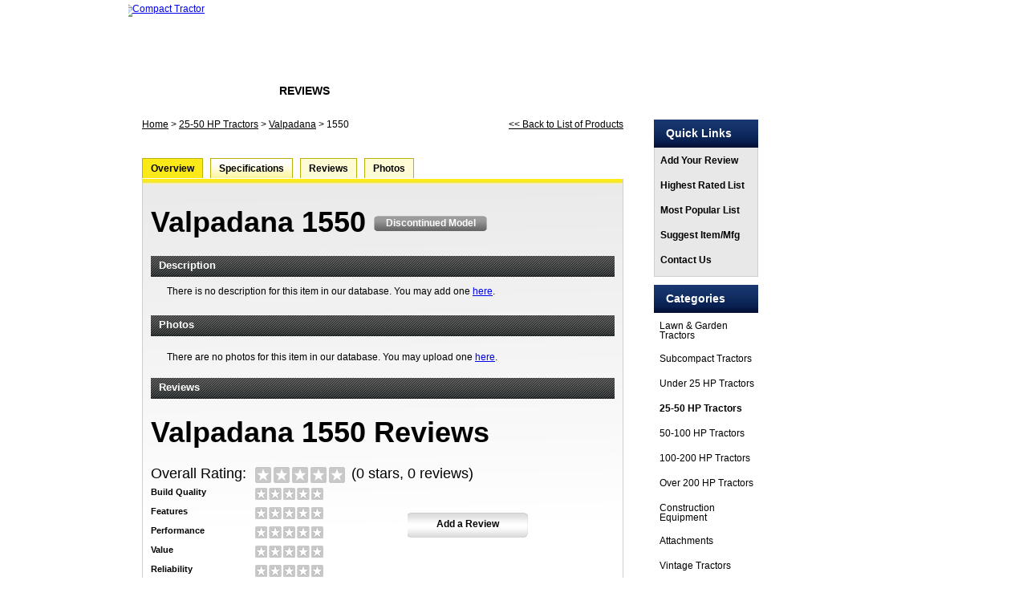

--- FILE ---
content_type: text/html; charset=UTF-8
request_url: https://www.tractorguide.com/valpadana/1550.html
body_size: 7364
content:



<!DOCTYPE HTML PUBLIC "-//W3C//DTD HTML 4.01 Transitional//EN"
        "http://www.w3.org/TR/html4/loose.dtd">
<html>
	<head>
		<title>Valpadana 1550 - Reviews, Photos, Prices, Specs - TractorByNet.com</title>
<meta name="description" content="The Valpadana 1550 information resource from TractorByNet.com. Includes overview, specifications, photos, reviews, links, parts and everything you need to know about the Valpadana 1550." />
<meta name="keywords" content="Valpadana 1550, Valpadana 1550 specs, Valpadana 1550 specifications, Valpadana 1550 photo, Valpadana 1550 reviews, Valpadana 1550 review, Valpadana 1550 parts,
								Valpadana 1550 price, Valpadana 1550 prices, Valpadana 1550 for sale, Valpadana 1550 used, used Valpadana 1550, Valpadana 1550  manual" />
		<base href="https://www.tractorguide.com/"/>
		<link rel="stylesheet" href="css/reset.css" type="text/css">
		<link rel="stylesheet" href="css/default.css" type="text/css">
        <link rel="stylesheet" href="css/defaulttest.css" type="text/css">
		<link rel="stylesheet" href="css/dropdown.style.css" type="text/css">

		<!--[if lte IE 7]>
		<link rel="stylesheet" href="css/iefix.css" type="text/css">
		<link rel="stylesheet" href="css/dropdown.menu.ie.css" type="text/css">
		<![endif]-->

		<!--[if lt IE 7]>
		<link rel="stylesheet" href="css/ie6fix.css" type="text/css">
		<script type="text/javascript" src="lib/js/iepngfix_tilebg.js"></script>
		<![endif]-->

		<script src="lib/js/jquery.js" type="text/javascript"></script>
		<script src="lib/js/global.js" type="text/javascript"></script>
		<script src="lib/js/jquery.dropdown.js" type="text/javascript"></script>
		<script type="text/javascript" language="javascript" src="lib/js/hoverIntent.js"></script>
		<script src="lib/js/jquery.dropdownPlain.js" type="text/javascript"></script>
		<script src="lib/js/util.js"></script>

	</head>
	<body>

	<div id="header-wrap">
		<!-- TopBar Wrap -->

		<!-- End of TopBar Wrap -->
		<!-- Logo Wrap -->
		<div id="logo-wrapper">
			<div class="logo-wrapper-first-inner"></div>
			<div class="logo-wrapper-second-inner"></div>
			<!-- Logo Content -->
			<div class="logo_center">
				<div id="logo-content">

					<!-- Logo -->
					<div id="logo">

						<a href="http://www.tractorbynet.com/"><img alt="Compact Tractor" src="https://www.tractorbynet.com/forums/images/styles/tractor/traclogo.png"></a>

					</div>
					<div class="descriptionhead">
						<div class="ad_global_header">
						<!-- 728x90 -->
							<div id="ezoic-pub-ad-placeholder-124"> </div>
						</div>
					</div>
					<!-- End of logo -->

				</div>
			</div>
			<!-- End of logo content -->
		</div>
		<!-- End of Logo Wrap -->
		<!-- MainNav Wrap -->

		<!-- End of MainNav Wrap -->
	</div>


<div id="fadeblend"></div>

<div id="main-nav-wrapper">

                <!-- MainNav Content -->
                <div id="main-nav-content">
                    <div class="menu-main-menu-container">
                           <ul class="menu" id="menu-main-menu">
                                <li class="menu-item menu-item-type-custom menu-item-home menu-item-4" id="menu-item-4"><a href="http://www.tractorbynet.com/">Home</a></li>
			<li class="menu-item menu-item-type-custom menu-item-94"><a href="http://www.tractorbynet.com/forums/">Forums</a></li>

<li class="menu-item menu-item-type-taxonomy menu-item-79" id="selected"><a href="https://www.tractorguide.com/">Reviews</a></li>

<li class="menu-item menu-item-type-taxonomy menu-item-10" id="menu-item-10"><a href="http://www.tractorbynet.com/content/">Articles</a></li>

<li class="menu-item menu-item-type-taxonomy menu-item-10" id="menu-item-10"><a href="http://www.tractorbynet.com/showcase/">Store</a></li>




						   </ul>
                    </div>

               </div>
                <!-- End of MainNav Content -->

      <div id="main-nav-shadow"></div>

</div>

		<div id="content-wrapper">
			<div id="content-middle">
				<span id="crumbs">
	<a href="./">Home</a>
	&gt; <a href="categories/25-50.htm">25-50 HP Tractors</a>
	&gt; <a href="manufacturers/25-50/valpadana.htm">Valpadana</a>
	&gt; <span>1550</span>
	<a href="manufacturers/25-50/valpadana.htm" class="back-list-reviews"><< Back to List of Products</a>
</span>
				

<script type="text/javascript">
	function hide_inscription() {
		text = document.getElementById('email_address').value;
		if(text == "E-mail address") {
			document.getElementById('email_address').value = "";
		}
	}
	function show_inscription() {
		text = document.getElementById('email_address').value;
		if(text == "") {
			document.getElementById('email_address').value = "E-mail address";
		}
	}

	function validate(form_id,email) {
	   var reg = /^([A-Za-z0-9_\-\.])+\@([A-Za-z0-9_\-\.])+\.([A-Za-z]{2,4})$/;
	   var address = document.forms[form_id].elements[email].value;
	   if(reg.test(address) == false) {
		   document.getElementById('error_msg').innerHTML = "Invalid Email Address";
	      return false;
	   }
	}
</script>
<!-- -->
<style type="text/css">

#nav {
	padding: 5px 10px 2px;
	margin: 0;
  	list-style: none; font: bold 0.8em Verdana, sans-serif;
	height: 30px; width: 580px;}
#nav #overview  {
			display: inline; padding: 5px 0; background: url("images/active.jpg") repeat-x scroll 0 0 transparent;
			font-size: 12px; font-family: Arial; margin: 0 3px 0px -10px;
			line-height: 41px;
			border-left: 1px solid #BDB00E;
			border-top: 1px solid #BDB00E;
			border-right: 1px solid #BDB00E;
}
#nav #specifications  {display: inline; padding: 5px 0; background: url("images/specifications.jpg") repeat-x scroll 0 0 transparent;
			font-size: 12px; font-family: Arial; margin: 3px;
			line-height: 41px;
			border-left: 1px solid #BDB00E;
			border-top: 1px solid #BDB00E;
			border-right: 1px solid #BDB00E;
}
#nav #reviews  {display: inline; padding: 5px 0; background: url("images/reviews.jpg") repeat-x scroll 0 0 transparent;
			font-size: 12px; font-family: Arial; margin: 3px;
			line-height: 41px;
			border-left: 1px solid #BDB00E;
			border-top: 1px solid #BDB00E;
			border-right: 1px solid #BDB00E;
}
#nav #photos  {display: inline; padding: 5px 0; background: url("images/photos.jpg") repeat-x scroll 0 0 transparent;
			font-size: 12px; font-family: Arial; margin: 3px;
			line-height: 41px;
			border-left: 1px solid #BDB00E;
			border-top: 1px solid #BDB00E;
			border-right: 1px solid #BDB00E;
}
#nav #links  {display: inline; padding: 5px 0; background: url("images/links.jpg") repeat-x scroll 0 0 transparent;
			font-size: 12px; font-family: Arial; margin: 3px;
			line-height: 41px;
			border-left: 1px solid #BDB00E;
			border-top: 1px solid #BDB00E;
			border-right: 1px solid #BDB00E;
}
#nav #parts  {display: inline; padding: 5px 0; background: url("images/photos.jpg") repeat-x scroll 0 0 transparent;
			font-size: 12px; font-family: Arial; margin: 3px;
			line-height: 41px;
			border-left: 1px solid #BDB00E;
			border-top: 1px solid #BDB00E;
			border-right: 1px solid #BDB00E;
}
#nav li a {padding: 2px 10px; text-decoration: none;}
#nav li a:link {color: black;}
#nav li a:visited {color: black;}

</style>
<!-- -->
<br /><br /><br />



<div>

<ul id="nav">
<li id="overview"><a href="valpadana/1550/overview">Overview</a></li>
<li id="specifications"><a href="valpadana/1550/specifications">Specifications</a></li>
<li id="reviews"><a href="valpadana/1550/reviews">Reviews</a></li>
<li id="photos"><a href="valpadana/1550/photos">Photos</a></li>


</ul>

</div>

<div class="bottom_bg">

<br /><br /><br />
	<div class="latest-review-panel-specifications">
		<div style="float:left;"><h1 class='page-title'>Valpadana 1550 </h1></div><span class="status_discontinued_model">Discontinued Model</span>
		<br clear="both"/>
	</div>

<br /><br />
<div class="latest-review-panel-specifications">
		<div class="heading">
			<div class="product-reviews-count">Description</div>
		</div>
		<br />
		<form name="form_description_edit" method="post" onsubmit="javascript:return validate('form_description_edit','email_address');">
			<input type="hidden" name="description_id" value=""/>
			<input type="hidden" name="product_id" value="6210"/>
			<div id="error_msg" style="color:red;font-weight:bold; text-align:center;"></div>
			<div style="padding-left: 20px;">
				
					There is no description for this item in our database. You may add one
					<a href='valpadana/1550/overview?AddToThisDescription=1'>here</a>.
			</div>
		</form>
	</div>

<br /><br />
<div class="latest-review-panel-specifications">
		<div class="heading">
			<div class="product-reviews-count">Photos</div>
		</div>
		<div style="padding: 20px;">
			<table width="100%"><tr>
                <td style="text-align:left;">
                    There are no photos for this item in our database. You may upload one
					<a href="valpadana/1550/photos">here</a>.
                </td>
            </tr></table>
		</div>
	</div>
<div class="latest-review-panel-specifications">
		<div class="heading">
			<div class="product-reviews-count">
				 Reviews
			</div>
		</div>
	</div>

<br /><br />

<div class="latest-review-panel-specifications">
	<h1 class="page-title">Valpadana 1550 Reviews</h1>
	<br /><br />

	<div class="rating-info-panel">
		<div class="rating-data">
			<div class="rating-row">
				<div class="rating-desc">
					<span style="font-size:18px;font-weight:normal;">Overall Rating:</span>
				</div>
				<div class="rating-value br0">
					<div><img src="images/stars_big.gif" alt="rating" /></div>
				</div>
			</div>
            <div class="rating-row">
    <div class="rating-desc">Build Quality</div>
    <div class="rating r0">
        <div><img src="images/stars_small.gif" alt="rating" /></div>
        
    </div>
</div>
            <div class="rating-row">
    <div class="rating-desc">Features</div>
    <div class="rating r0">
        <div><img src="images/stars_small.gif" alt="rating" /></div>
        
    </div>
</div>
            <div class="rating-row">
    <div class="rating-desc">Performance</div>
    <div class="rating r0">
        <div><img src="images/stars_small.gif" alt="rating" /></div>
        
    </div>
</div>
            <div class="rating-row">
    <div class="rating-desc">Value</div>
    <div class="rating r0">
        <div><img src="images/stars_small.gif" alt="rating" /></div>
        
    </div>
</div>
            <div class="rating-row">
    <div class="rating-desc">Reliability</div>
    <div class="rating r0">
        <div><img src="images/stars_small.gif" alt="rating" /></div>
        
    </div>
</div>
            
		</div>
		<div  class="rating-actions">
			<span style="display:block;font-size:18px;font-weight:normal;margin: -60px 0 40px ;">(0 stars, 0 reviews)</span>
			<div class="right">
				<a class="button-sprite" href="add_review.htm?d[product_id]=6210"><span>Add a Review</span></a><br />
			</div>
		</div>
	</div>

	<div align="right">
		<a href='valpadana/1550/reviews'>View All Valpadana 1550 Reviews</a>
	</div>

</div>

<br /><br />
<div class="latest-review-panel-specifications">
		<div class="heading">
			<div class="product-reviews-count">
				 Specifications
			</div>
		</div>
		<div class="review_padding">
			<br /><table width='100%'>
						<tr>
							<td>
								Height
							</td>
							<td>
								84.3 (214 cm)
							</td>
							</tr>
						<tr>
							<td colspan='3'>
								<hr size='1px'>
							</td>
						</tr>
						
						<tr>
							<td>
								Length
							</td>
							<td>
								130 (330 cm)
							</td>
							</tr>
						<tr>
							<td colspan='3'>
								<hr size='1px'>
							</td>
						</tr>
						
						<tr>
							<td>
								Weight
							</td>
							<td>
								3
							</td>
							</tr>
						<tr>
							<td colspan='3'>
								<hr size='1px'>
							</td>
						</tr>
						
						<tr>
							<td>
								Wheelbase
							</td>
							<td>
								67 (170 cm)
							</td>
							</tr>
						<tr>
							<td colspan='3'>
								<hr size='1px'>
							</td>
						</tr>
						
						<tr>
							<td>
								Width (in.)
							</td>
							<td>
								54.5 (138 cm)
							</td>
							</tr>
						<tr>
							<td colspan='3'>
								<hr size='1px'>
							</td>
						</tr>
						
						<tr>
							<td class='view_all_specifications' colspan='2' >
								<a href='valpadana/1550/specifications'>
									View all Valpadana 1550 specifications
								</a>
							</td>
						 </tr>
						 </table>
		</div>

	</div>

<br />

<br />

<div id="page-reviews" class="latest-review-panel-specifications">
	<div class="heading">
		<div class="product-reviews-count">
			 Reviews Posted
		</div>
		<div class="product-reviews-sort">
			<div class="product-sorting-option">
				<form style="display:inline;">
					<span class="bold">Sort by</span>
					<select name="rl[params]" onchange="this.form.submit();"><option value="0;10;-0" selected>Highest Rating</option>
<option value="0;10;-1">Highest Rating</option></select>
				</form>
			</div>
		</div>
	</div>

	<div class="pagination-holder"></div>
	
	<div style="text-align: center">
		<button type="button" onclick="loadmoreReviews()" value="loadmore" >Load More</button>
		<input type="hidden" name="reviews_limit" id="reviews_limit" value="10"/>
		<input type="hidden" name="reviews_offset" id="reviews_offset" value="20"/>
	</div>
</div>


</div>

<div class="to-top-anchor">
	<a href="#">Back to Top</a>
</div>

<script>
	function loadmorePhotos(){
		$.ajax({
			url:'/guide/Valpadana/1550/photos',
			type: 'POST',
			data:{
				offset :$('#photos_offset').val(),
				limit :$('#photos_limit').val()
			},
			success :function(response){
				var result = $(response).find('table')[0];
				$('table').html(result);
			}
		})
	}
	var buttonPress = 1;
	function loadmoreReviews(){
		$.ajax({
			url:'/guide/Valpadana/1550?rl[params]=' + buttonPress,
			type: 'GET',
			data:{
				offset :$('#reviews_offset').val(),
				limit :$('#reviews_limit').val()
			},
			success :function(response){
				var result = $(response).find('#page-reviews');
				$('#page-reviews').html(result);
				buttonPress += 1;
			}
		})
	}
</script>
			</div>
<div class="ad1">
<!-- Sidebar Flex -->
<div id="ezoic-pub-ad-placeholder-125"> </div>
            <div id="content-left">
                <div class="menu-box">
                    <div class="menu-box-heading">
                        Quick Links
                    </div>
                    <div class="menu-box-content quick-links">
                        <div class="menu-box-button">
                            <a href="add_review.htm">Add Your Review</a>
                        </div>
                        <div class="menu-box-button">
                            <a href="highest_rated.htm">Highest Rated List</a>
                        </div>
                        <div class="menu-box-button">
                            <a href="most_popular.htm">Most Popular List</a>
                        </div>
                        <div class="menu-box-button">
                            <a href="add_mfg_item.htm">Suggest Item/Mfg</a>
                        </div>
                        <div class="menu-box-button">
                            <a href="http://www.tractorbynet.com/support/index.php?_m=ticketshttp://www.tractorbynet.com/support/_a=submitindex.php?_m=ticketshttp://www.tractorbynet.com/support/index.php?_m=ticketshttp://www.tractorbynet.com/support/_a=submit_a=submit">Contact Us</a>
                        </div>
                    </div>
                </div>

                <div class="menu-box">
                    <div class="menu-box-heading">
                        Categories
                    </div>
                    <div class="menu-box-content expandable-menu">
                        
                        <div class="menu-box-button ">
                            <a href="categories/lawn-garden-tractors.html">Lawn & Garden Tractors</a>
                        </div>
<div class="menu-box-button ">
                            <a href="categories/SubcompactTractors.html">Subcompact Tractors</a>
                        </div>
<div class="menu-box-button ">
                            <a href="categories/under25hp.html">Under 25 HP Tractors</a>
                        </div>
<div class="menu-box-button  menu-box-current-button">
                            <a href="categories/25-50.html">25-50 HP Tractors</a>
                        </div>
<div class="menu-box-button ">
                            <a href="categories/50-100.html">50-100 HP Tractors</a>
                        </div>
<div class="menu-box-button ">
                            <a href="categories/100-200.html">100-200 HP Tractors</a>
                        </div>
<div class="menu-box-button ">
                            <a href="categories/over200hp.html">Over 200 HP Tractors</a>
                        </div>
<div class="menu-box-button ">
                            <a href="categories/construction.html">Construction Equipment</a>
                        </div>
<div class="menu-box-button ">
                            <a href="categories/attachments.html">Attachments</a>
                        </div>
<div class="menu-box-button ">
                            <a href="categories/antique.html">Vintage Tractors</a>
                        </div>
<div class="menu-box-button ">
                            <a href="categories/articulated.html">Articulated Tractors</a>
                        </div>
<div class="menu-box-button ">
                            <a href="categories/ztr.html">Zero Turn Mowers</a>
                        </div>
<div class="menu-box-button ">
                            <a href="categories/ATVsAndUtilityVehicles.html">ATVs and Utility Vehicles</a>
                        </div>
<div class="menu-box-button ">
                            <a href="categories/sawmill.html">Sawmill</a>
                        </div>
                    </div>
                </div>

            </div>
			<div id="content-right">
                <div class="menu-box">
                    <div class="menu-box-heading">
                        Quick Finder
                    </div>
                    <div class="menu-box-content">
                        <br />
                        <form id="quick_finder_form" class="center">
                            <select>
                                <option value="0">Select Manufacturer</option>
                                
                                <option value="461">ACE</option>
<option value="370">AGCO</option>
<option value="156">AGCO Allis</option>
<option value="157">AGCO White</option>
<option value="239">ASV</option>
<option value="285">ATC</option>
<option value="457">AYP</option>
<option value="278">Advance Rumely</option>
<option value="155">Ag King</option>
<option value="282">Ag Trac</option>
<option value="158">AgraCat</option>
<option value="281">AgriPower</option>
<option value="279">Agria Hispania</option>
<option value="280">Agrinar</option>
<option value="462">Agway</option>
<option value="159">Allis Chalmers</option>
<option value="425">Allmand</option>
<option value="447">American Sportworks</option>
<option value="272">Amigo</option>
<option value="233">Antonio Carraro</option>
<option value="268">Apollo</option>
<option value="428">Ariens</option>
<option value="283">ArmaTrac</option>
<option value="284">Ascot Universal</option>
<option value="286">Aultman Taylor</option>
<option value="287">Avery</option>
<option value="291">BF Avery</option>
<option value="408">BXpanded</option>
<option value="236">Bad Boy</option>
<option value="288">Barreiros</option>
<option value="160">Belarus</option>
<option value="289">Benye</option>
<option value="290">Best</option>
<option value="292">Big Bud</option>
<option value="498">BigToolRack</option>
<option value="293">Bima</option>
<option value="161">Bobcat</option>
<option value="240">Bolens</option>
<option value="372">Bolinder-Munktell</option>
<option value="221">Branson</option>
<option value="295">Bristol</option>
<option value="463">Brute</option>
<option value="369">Buhler Versatile</option>
<option value="296">Bukh</option>
<option value="297">Cameco</option>
<option value="371">Carraro</option>
<option value="248">Case</option>
<option value="162">Case-IH</option>
<option value="373">Caterpillar</option>
<option value="163">Century</option>
<option value="223">Challenger</option>
<option value="298">Chamberlain</option>
<option value="374">Claas</option>
<option value="299">Cletrac</option>
<option value="300">Co-Op</option>
<option value="266">Cockshutt</option>
<option value="273">Colt</option>
<option value="464">Columbia</option>
<option value="301">Corbitt</option>
<option value="302">County</option>
<option value="215">Craftsman</option>
<option value="442">Craftsman Professional</option>
<option value="164">Cub Cadet</option>
<option value="438">Cub Cadet Yanmar</option>
<option value="303">Custom</option>
<option value="382">DR Power</option>
<option value="375">Daedong</option>
<option value="226">David Brown</option>
<option value="304">Deutz</option>
<option value="224">Deutz-Allis</option>
<option value="165">Deutz-Fahr</option>
<option value="235">Dig-It</option>
<option value="211">Dixie Chopper</option>
<option value="420">Dixon</option>
<option value="305">Dongfeng</option>
<option value="306">Eagle</option>
<option value="307">Earthmaster</option>
<option value="308">East Wind</option>
<option value="309">Ebro</option>
<option value="449">Eicher</option>
<option value="499">Encore</option>
<option value="400">Enfly</option>
<option value="310">Erkunt</option>
<option value="210">Exmark</option>
<option value="166">Farm Pro</option>
<option value="271">Farmall</option>
<option value="167">Farmtrac</option>
<option value="311">Fate-Root-Heath</option>
<option value="168">Fendt</option>
<option value="252">Ferguson</option>
<option value="402">Ferrari</option>
<option value="209">Ferris</option>
<option value="169">Fiat</option>
<option value="312">Fiat Hesston</option>
<option value="313">Force Motors</option>
<option value="170">Ford</option>
<option value="376">Ford-New Holland</option>
<option value="246">Fordson</option>
<option value="314">Fortschritt</option>
<option value="260">Foton</option>
<option value="274">General Electric</option>
<option value="253">Gibson</option>
<option value="421">Gilson</option>
<option value="222">Grasshopper</option>
<option value="232">Gravely</option>
<option value="403">Greenwell</option>
<option value="316">Hart-Parr</option>
<option value="171">Hesston</option>
<option value="172">Hinomoto</option>
<option value="377">Hitachi</option>
<option value="317">Holder</option>
<option value="318">Holt</option>
<option value="173">Honda</option>
<option value="445">Huffy</option>
<option value="319">Hurlimann</option>
<option value="174">Husqvarna</option>
<option value="320">IMT</option>
<option value="175">Ingersoll</option>
<option value="176">International Harvester</option>
<option value="177">Iseki</option>
<option value="179">JCB</option>
<option value="180">JI Case</option>
<option value="433">Jacobsen</option>
<option value="181">Jinma</option>
<option value="182">John Deere</option>
<option value="217">Kama</option>
<option value="458">Kawasaki</option>
<option value="183">Kioti</option>
<option value="184">Kubota</option>
<option value="390">KutKwick</option>
<option value="241">LS Tractor</option>
<option value="254">Lamborghini</option>
<option value="431">Land Pride</option>
<option value="238">Landini</option>
<option value="322">Lanz</option>
<option value="228">Lenar</option>
<option value="323">Leyland</option>
<option value="324">Liebherr</option>
<option value="325">Linder</option>
<option value="509">Linhai</option>
<option value="185">Long</option>
<option value="384">Luzhong</option>
<option value="255">MTD</option>
<option value="465">MTD Pro</option>
<option value="234">Magnatrac</option>
<option value="186">Mahindra</option>
<option value="326">Marshall</option>
<option value="187">Massey Ferguson</option>
<option value="250">Massey Harris</option>
<option value="327">McConnell Marc</option>
<option value="243">McCormick</option>
<option value="225">McCormick Deering</option>
<option value="328">McKee</option>
<option value="329">Memo</option>
<option value="378">Mercedes Benz</option>
<option value="330">Merlin</option>
<option value="275">Minneapolis Moline</option>
<option value="227">Minot</option>
<option value="188">Mitsubishi</option>
<option value="189">Montana</option>
<option value="404">Murray</option>
<option value="432">Mustang</option>
<option value="190">New Holland</option>
<option value="191">NorTrac</option>
<option value="331">Nuffield</option>
<option value="219">Oliver</option>
<option value="276">Panzer</option>
<option value="333">Pasquali</option>
<option value="334">Porsche</option>
<option value="192">Poulan</option>
<option value="259">Power King</option>
<option value="207">Power Trac</option>
<option value="512">RK Tractors</option>
<option value="336">Ransomes</option>
<option value="407">Ratchet Rake</option>
<option value="444">Raven</option>
<option value="337">Renault</option>
<option value="338">Rhino</option>
<option value="339">Rome</option>
<option value="441">Roper</option>
<option value="193">Sabre</option>
<option value="229">Same</option>
<option value="194">Satoh</option>
<option value="340">Saunderson</option>
<option value="342">Schluter</option>
<option value="195">Scotts</option>
<option value="409">Sears</option>
<option value="230">Shibaura</option>
<option value="344">Silver King</option>
<option value="218">Simplicity</option>
<option value="345">Siromer</option>
<option value="196">Snapper</option>
<option value="346">Someca</option>
<option value="347">Sonalika</option>
<option value="446">Springfield</option>
<option value="216">Steiger</option>
<option value="197">Steiner</option>
<option value="348">Steyr</option>
<option value="256">Struck</option>
<option value="350">Swaraj</option>
<option value="199">TYM</option>
<option value="351">Tafe</option>
<option value="412">Tai Shan</option>
<option value="257">Terramite</option>
<option value="198">Toro</option>
<option value="277">Troy Bilt</option>
<option value="352">Twin City</option>
<option value="353">Tytan</option>
<option value="356">UTB Universal</option>
<option value="354">Upton</option>
<option value="355">Ursus</option>
<option value="379">Valmet</option>
<option value="357">Valpadana</option>
<option value="358">Valtra</option>
<option value="208">Ventrac</option>
<option value="359">Versatile</option>
<option value="440">Victory</option>
<option value="380">Volvo</option>
<option value="360">Wagner</option>
<option value="361">Waterloo Boy</option>
<option value="436">Westwood</option>
<option value="200">Wheel Horse</option>
<option value="201">White Outdoor</option>
<option value="362">Wingin</option>
<option value="363">Wisconsin Tractor</option>
<option value="511">Woodland Mills</option>
<option value="448">Woodmaxx</option>
<option value="410">Woods</option>
<option value="364">Woods Copeland</option>
<option value="365">Wuzheng</option>
<option value="381">YTO</option>
<option value="202">Yanmar</option>
<option value="203">Yard Machines</option>
<option value="204">Yard Man</option>
<option value="264">Yuchai</option>
<option value="205">Zetor</option>
<option value="367">Zetor Zebra</option>
                            </select>
                            <select>
                                <option value="">Select Model</option>
                            </select>
                            <input type="submit" value="Show Reviews" class="bttn-red-gradient"  />
                        </form>
                        <br />
                    </div>
                </div>

				<!--  -->
<div id="ezoic-pub-ad-placeholder-126"> </div>
			</div>
		</div> <!-- end content-wrapper -->

<!-- start footer -->
	<div id="tbnfooter">
		<div class="footerwrapper">

			<ul id="traculfoot">
				<li class="current"><a href="http://www.tractorbynet.com/">Home</a></li>
				<li><a href="http://www.tractorbynet.com/forums/">Forums</a></li>
				<li><a href="http://www.tractorbynet.com/guide/">Reviews</a></li>
				<li><a href="http://www.tractorbynet.com/content/">Articles</a></li>
				<li><a href="http://www.tractorbynet.com/directory/">Dealers</a></li>
				<li><a href="http://store.tractorbynet.com/">Store</a></li>
				<li id="help-link"><a href="http://www.tractorbynet.com/support/">Help</a></li>
			</ul>

			<div class="footboxhd">
				<h5>Tractor Discussions</h5>
				<ul>
					<li><a href="http://www.tractorbynet.com/forums/buying-pricing-comparisons/?pp=20&daysprune=-1&sort=lastpost&prefixid=10&order=desc">Buying Advice</a></li>
					<li><a href="http://www.tractorbynet.com/forums/buying-pricing-comparisons/?pp=20&daysprune=-1&sort=lastpost&prefixid=4&order=desc">Tractor Sizing</a></li>
					<li><a href="http://www.tractorbynet.com/forums/buying-pricing-comparisons/?pp=20&daysprune=-1&sort=lastpost&prefixid=2&order=desc">Comparisons</a></li>
					<li><a href="http://www.tractorbynet.com/forums/attachments/?pp=20&daysprune=-1&sort=lastpost&prefixid=17&order=desc">Front End Loader</a></li>
					<li><a href="http://www.tractorbynet.com/forums/attachments/?pp=20&daysprune=-1&sort=lastpost&prefixid=18&order=desc">Backhoe</a></li>
					<li><a href="http://www.tractorbynet.com/forums/attachments/?pp=20&daysprune=-1&sort=lastpost&prefixid=19&order=desc">Box Scraper</a></li>
					<li><a href="http://www.tractorbynet.com/forums/parts-repairs/">Repair Questions</a></li>
				</ul>
			</div>
			<div class="footboxhd">
				<h5>Tractor Reviews</h5>
				<ul>
					<li><a href="http://www.tractorbynet.com/guide/manufacturers/Kubota.html">Kubota</a></li>
					<li><a href="http://www.tractorbynet.com/guide/manufacturers/JohnDeere.html">John Deere</a></li>
					<li><a href="http://www.tractorbynet.com/guide/manufacturers/NewHolland.html">New Holland</a></li>
					<li><a href="http://www.tractorbynet.com/guide/manufacturers/Kioti.html">Kioti</a></li>
					<li><a href="http://www.tractorbynet.com/guide/manufacturers/Mahindra.html">Mahindra</a></li>
					<li><a href="http://www.tractorbynet.com/guide/manufacturers/Bobcat.html">Bobcat</a></li>
					<li><a href="http://www.tractorbynet.com/guide/">More</a></li>
				</ul>
			</div>
			<div class="footboxhd last">
				<h5>Tractor News</h5>
				<ul>
					<li><a href="http://www.tractorbynet.com/content/category/tractor-news/">Tractor MFG News</a></li>
					<li><a href="http://www.tractorbynet.com/content/category/attachments/">Attachments</a></li>
					<li><a href="http://www.tractorbynet.com/content/category/lawn-garden/">Lawn & Garden</a></li>
					<li><a href="http://www.tractorbynet.com/content/category/construction/">Construction</a></li>
					<li><a href="http://www.tractorbynet.com/content/category/atvs-utvs/">ATVs & UTVs</a></li>
					<li><a href="http://www.tractorbynet.com/content/category/dealer-news/">Dealer News</a></li>
					<li><a href="http://www.tractorbynet.com/content/">More</a></li>
				</ul>
			</div>
			<ul id="footer-social">
				<li class="facebook"><a href="http://www.facebook.com/TractorByNet" target="_blank">Facebook</a></li>
				<li class="twitter"><a href="http://twitter.com/#!/tractorbynet" target="_blank">Twitter</a></li>
				<li class="rss"><a href="http://www.tractorbynet.com/forums/external.php?type=RSS2">RSS</a></li>
			</ul>

			<div class="clear"></div>

			<div id="tbnfooter-bottom">

				<ul id="tbnbottom-nav-2">
					<li><a href="http://www.tractorbynet.com/content/contact/">Contact Us</a></li>
					<li><a href="http://www.tractorbynet.com/content/advertising/">Advertising</a></li>
					<li><a href="http://www.tractorbynet.com/content/about/">About Us</a></li>
					<li><a href="http://www.tractorbynet.com/content/privacy-policy/">Privacy Policy</a></li>
					<li><a href="http://www.tractorbynet.com/content/terms-of-use/">Terms of Use</a></li>
				</ul>

				<div class="clear"></div>

				<div id="copy">
					<span>&copy; 2020 TractorByNet.com.</span> TractorByNet is a registered trademark of IMC Digital Universe, Inc. Other trademarks on this page are the property of their respective owners.
				</div>

			</div>
		</div>
	</div>
<!-- end footer -->

<script>
  (function(i,s,o,g,r,a,m){i['GoogleAnalyticsObject']=r;i[r]=i[r]||function(){
  (i[r].q=i[r].q||[]).push(arguments)},i[r].l=1*new Date();a=s.createElement(o),
  m=s.getElementsByTagName(o)[0];a.async=1;a.src=g;m.parentNode.insertBefore(a,m)
  })(window,document,'script','//www.google-analytics.com/analytics.js','ga');

  ga('create', 'UA-616964-1', 'auto');
  ga('send', 'pageview');
  ga('set', 'anonymizeIp', true);

</script>

	</body>
</html>

--- FILE ---
content_type: text/css
request_url: https://www.tractorguide.com/css/default.css
body_size: 4622
content:

body {
	font-family: Arial,  sans-serif;
	font-size: 12px;
	margin-top:5px;
	text-align: center;
}

/* Layout elements
------------------------*/
#header {
	clear:both;
	background: #fff url('../images/header_bg.png') repeat-x;
	height:102px;
}

#header-inner {
	margin: 0 auto;
	width:950px;
}

#header-inner #logo {
	clear:both;
	height:70px;
	text-align:left;
}

#header-inner #logo #largest {
	top:32px;
	left: 200px;
	height:34px;
	width: 400px;
	text-align:right;
	position:relative;
	float: left;
	font-family: Arial;
	font-size: 15px;
	font-style: italic;
	font-weight: bold;
	color: #8fa1c1;
}

#header-inner #logo #logo-icon {
	border:0;
	position:relative;
	top:-3px;
	float:left;
	width:86px;
	height:85px;
	filter:progid:DXImageTransform.Microsoft.AlphaImageLoader(enabled=true, sizingMethod=crop src='../images/logo_icon.png');
}
#header-inner #logo #logo-icon img {display:none;}
#header-inner #logo #logo-icon[id] img {display:inline;}

#header-inner #logo #logo-type {
	border:0;
	position:relative;
	top:5px;
	float:left;
	width:267px;
	height:64px;
	filter:progid:DXImageTransform.Microsoft.AlphaImageLoader(enabled=true, sizingMethod=crop src='../images/logo_type.png');
}
#header-inner #logo #logo-type img {display:none;}
#header-inner #logo #logo-type[id] img {display:inline;}

.hide {display: none;}

#nav-bar {
}

#nav-main {
	float:left;
	margin-left:0px;
}

#text-resize {
	display: none;
	float:right;
	padding-top:10px;
}

#content-wrapper {
	clear:both;
	min-height:800px;
	height:auto !important;
	height:800px;
	margin: 15px auto;
	text-align: left;
	width:950px;
}

#content-wrapper-100 {
	clear:both;
	min-height:800px;
	height:auto !important;
	height:800px;
	margin: 15px auto;
	text-align: left;
	width:100%;
}

#content-left {
	float:left;
	margin-right:10px;
	width:130px;
}

#content-middle {
	margin-right:15px;
	float:left;
	width:600px;
	min-height: 350px;
}

#content-middle-100 {
	margin-right:15px;
	float:left;
	width:100%;
}


#content-right {
	float:left;
	width:160px;
}

#footer {
	clear:both;
	margin-bottom:25px;
}

#footerlinks_container{
	text-align: left;
	margin: 0 auto;
	height:160px;
	width:950px;
}

.footer_links {
	color: #1b57b1;
	float:left;
	height:122px;
	padding:18px 8px 0;
	width:200px;
}

.footer_links ul li a {
	color: #4B4B4B;
}

.footer_links ul li a:hover {
	color: #4B4B4B;
	text-decoration: none;
}

#footer ul li a {
	font-color: #1b57b1;
}

#footerlinks_container h4{
	margin-bottom:5px;
	color:#4B4B4B;
	font-family: Arial;
	font-weight: bold;
	font-size:15px;
}

#footerlinks_container h5 {
	margin-bottom:5px;
	color:#4B4B4B;
	line-height: 18px;
	font-family: Arial;
	font-size:13px;
}

#footerlinks_container h5 a {
	color:#4B4B4B;
}

#footerlinks_container h5 a:hover {
	color:#4B4B4B;
	text-decoration: none;
}

#footerlinks_container ul li {
	margin-top: 0px;
	margin-right: 0px;
	margin-bottom: 0px;
	margin-left: 12px;
	padding-top: 4px;
	padding-right: 0px;
	padding-bottom: 4px;
	padding-left: 0px;
	list-style-image: url(../images/footer_arrow.gif);
	ist-style-position: inside;
}

#footer-middle {
	background: #dddddd;
	border-top: 1px solid #CBCBCB;
	height:160px;
	text-align: center;
}

#footer-top {
	background-color: #EFEFEF;
	border-top: 1px solid #CCCCCC;
	height:103px;
	text-align: center;
}

#footer-top-inner {
	margin: 0 auto;
	text-align:center;
	padding-top:7px;
	width:950px;
	height:90px;
	overflow-y:hidden;
}

#footer-main-links {
	background: #16366e url('../images/footer_main_bg.gif') repeat-x;
	height: 37px;
	text-align: center;
}

#footer-main-links-inner {
	margin: 0 auto;
	padding-top:10px;
	text-align:center;
	width:950px;
}

#footer-about-links {
	background: #e3e3e3 url('../images/footer_about_bg.gif') repeat-x;
	height:25px;
	margin-bottom:10px;
	text-align: center;
}

#footer-about-links-inner {
	font-size:12px;
	margin: 0 auto;
	padding-top:6px;
	text-align:center;
	width:950px;
}

#footer-notice {
	text-align: center;
}

#footer-notice-inner {
	margin: 0 auto;
	line-height: 18px;
	text-align:center;
	width:950px;
}

/* Ads
--------------------------*/
#header-ad {
	text-align:center;
	padding-top: 0px;
	padding-bottom: 5px;
}


#ad-duo-space-bottom {
	width: 593px;
	height:250px;
	margin-bottom:10px;
	margin-left: -1px;
	}

/* Menu Boxes
 -------------------------*/
 .menu-box {
	display:inline-block;
	width:100%;
	margin-bottom:10px;
 }

 .menu-box .menu-box-heading {
	background: #0d285b url('../images/menu_box_header_bg.gif') repeat-x;
	color:#fff;
	font-size:14px;
	font-weight:bold;
	height:25px;
	padding: 10px 0 0 15px;
 }

 .menu-box .menu-box-content {
	background: #fff url('../images/menu_box_bottom_bg.gif') repeat-x bottom left;
	border-bottom: 1px solid #cfcfcf;
	border-left: 1px solid #cfcfcf;
	border-right: 1px solid #cfcfcf;
 }

 .menu-box .menu-box-content select{
	border:1px solid #cfcfcf;
	font-size:12px;
	margin-bottom:5px;
	width:140px;
 }
 .menu-box .menu-box-button {
	background: #fff url('../images/menu_box_bottom_bg.gif') repeat-x;
	border-top: 1px solid #cfcfcf;
	color:#000;
	cursor: pointer;
    padding: 5px 0 0 15px;
    height:20px;
 }
 .menu-box .menu-box-button:hover {
	background: #fff url('../images/menu_box_bottom_hover.gif') repeat-x;
 }

 .menu-box .menu-box-content.quick-links {
    padding: 5px 0 0;
    background: #E8E8E8;
 }

 .menu-box .menu-box-content.expandable-menu {
    padding: 5px 0;
    background: none;
    border: none;
 }

 .menu-box .menu-box-content.quick-links .menu-box-button,
 .menu-box .menu-box-content.quick-links .menu-box-button:hover,
 .menu-box .menu-box-content.expandable-menu .menu-box-button,
 .menu-box .menu-box-content.expandable-menu .menu-box-button:hover{
    padding: 5px 0 12px 7px;
    border: none;
    background: none;
    height: auto;
    min-height: 14px;
 }

 .menu-box .menu-box-content.quick-links .menu-box-button a,
 .menu-box .menu-box-content.expandable-menu .menu-box-button a:hover{
    font-weight: bold;
 }

 .menu-box .menu-box-content.quick-links .menu-box-button a:hover{
    text-decoration: underline;
 }
 .menu-box .menu-box-button a{
	color:#000;
	text-decoration:none;
 }

.menu-box-button-over{
	background: #fff url('../images/menu_box_bottom_hover.gif') repeat-x !important;
 }

  .menu-box .menu-box-current-button {
	background: #666 url('../images/menu_box_current_bttn.gif') repeat-x !important;
	color:#fff;
	font-weight:bold;
	padding: 5px 0 0 15px;
	height:20px;
	border:0;
 }
 .menu-box .menu-box-content.expandable-menu .menu-box-current-button {
    background: none!important;
    padding: 5px 0 12px 7px;
    height: auto;
 }

 .menu-box .item-list {
	text-align:left;
	margin: 10px 15px;
 }

 .menu-box .item-list li {
	margin-bottom:3px;
 }

 .menu-box .item-list li a {
	color:#000;
	text-decoration:none;
 }

 .menu-box .item-list li.current a,
 .menu-box .item-list li a:hover {
	font-weight:bold;
 }

/* Buttons
--------------------------*/

.red-button {
	background: red url('../images/button_red_diagonal_bg.gif') repeat-x;
	height:25px;
	margin-bottom:10px;
	padding: 10px 0 0 15px;
}
.red-button a {
	color: #fff;
	font-size:14px;
	font-weight:bold;
	text-decoration:none;
}

.bttn-red-gradient {
	background: url('../images/button_red_gradient.gif') repeat-x;
	border:0;
	color:#fff;
	cursor:pointer;
	font-family: arial;
	font-size:12px;
	font-weight:bold;
	height: 21px;
	text-align: center;
	width:143px;
}

/* Links
 -------------------------*/

#footer-main-links-inner ul li {
	display:inline;
	margin-right:30px;
}

#footer-main-links-inner ul li a{
	color:#fff;
	font-size:14px;
	font-weight:bold;
	text-decoration:none;
}

#footer-main-links-inner ul li a:hover{
	color:#FBEA15;
	font-size:14px;
	font-weight:bold;
	text-decoration:none;
}


#footer-about-links-inner ul li {
	display:inline;
	margin-right:10px;
}

#footer-about-links-inner ul li a{
	color:#000;
	text-decoration:none;
}

#footer-about-links-inner ul li a:hover{
	color:#000;
	text-decoration:underline;
}


/* Table Panels
--------------------------*/
.latest-review-panel {
}


.latest-review-panel .heading {
	background: #666 url('../images/content_box_diag_hdr.gif') repeat-x;
	color:#fff;
	font-size: 13px;
	font-weight: bold;
	height:23px;
	padding-top:5px;
	overflow:hidden;
}

.latest-review-panel .photos_heading {
	background: #666 url('../images/header_bg.png') repeat-x;
	color:#fff;
	font-size: 13px;
	font-weight: bold;
	height:23px;
	padding-top:5px;
	overflow:hidden;
}

.latest-review-panel .heading .latest-review, .latest-review-panel .row .latest-review {
	float:left;
	padding-left:10px;
	width:170px;
}

.latest-review-panel .heading .date-added, .latest-review-panel .row .date-added {
	float:left;
	width:131px;
}

.latest-review-panel .heading .posted-by, .latest-review-panel .row .posted-by {
	float:left;
	width:160px;
}

.latest-review-panel .heading .rating, .latest-review-panel .row .rating  {
	float:left;
	width:120px;
}

.latest-review-panel .row {
	background-color:#fff;
	border-bottom: 1px solid #ccc;
	clear:both;
	font-size: 14px;
	height:20px;
	padding-top:5px;
	zoom:1;
}

.latest-review-panel .row .latest-review a {
	color: #1b57b1;
	font-weight:bold;
	text-decoration:none;
}





/*-------------*/

.latest-review-panel-specifications {
	padding-left: 10px;
	padding-right: 10px;
}

.latest-review-panel-specifications .heading {
	background: #666 url('../images/content_box_diag_hdr.gif') repeat-x;
	color:#fff;
	font-size: 13px;
	font-weight: bold;
	height:23px;
	padding-top:3px;
	overflow:hidden;
}

.latest-review-panel-specifications .photos_heading {
	background: #666 url('../images/header_bg.png') repeat-x;
	color:#fff;
	font-size: 13px;
	font-weight: bold;
	height:23px;
	padding-top:5px;
	overflow:hidden;
}

.latest-review-panel-specifications .heading .latest-review, .latest-review-panel .row .latest-review {
	float:left;
	padding-left:10px;
	width:170px;
}

.latest-review-panel-specifications .heading .date-added, .latest-review-panel .row .date-added {
	float:left;
	width:131px;
}

.latest-review-panel-specifications .heading .posted-by, .latest-review-panel .row .posted-by {
	float:left;
	width:160px;
}

.latest-review-panel-specifications .heading .rating, .latest-review-panel .row .rating  {
	float:left;
	width:120px;
}

.latest-review-panel-specifications .row {
	background-color:#fff;
	border-bottom: 1px solid #ccc;
	clear:both;
	font-size: 14px;
	height:20px;
	padding-top:5px;
	zoom:1;
}

.latest-review-panel-specifications .row .latest-review a {
	color: #1b57b1;
	font-weight:bold;
	text-decoration:none;
}

/*-------------*/

.review-category-panel {
	margin-bottom:10px;
}

.review-category-panel .heading {
	background: #666 url('../images/content_box_diag_hdr.gif') repeat-x;
	color:#fff;
	font-size: 13px;
	font-weight: bold;
	height:23px;
	padding-top:5px;
	padding-left:10px;
}

.review-category-panel .row .category {
	border-bottom: 1px solid #ccc;
	color:#fff;
	font-size: 13px;
	font-weight: bold;
	height:20px;
	padding-top:5px;
}

.review-category-panel .row .current {
	background-color: #cacaca ;
	border: 0 !important;
	color:#fff;
	font-size: 13px;
	font-weight: bold;
	height:20px;
	padding-top:5px;
}

.review-category-panel .row  .expand-category {
	cursor: pointer;
	color: #1b57b1;
	font-size:14px;
	font-weight:bold;
	padding-left:10px;
}


.review-category-panel .row  .sub-categories {
	border-bottom: 1px solid #ccc;
	clear: both;
	width:100%;
	font-size:13px;
}

.review-category-panel .row  .sub-categories .sub-category {
	color: #1b57b1;
	clear:both;
	cursor:pointer;
	font-size:13px;
	padding: 5px 5px 5px 15px;
}

.review-category-panel .row  .sub-categories .sub-category a:hover {
	font-weight: bold;
}

.review-category-panel .row .sub-categories .sub-sub-categories .sub-sub-category {
	float:left;
	padding-left:25px;
	width:120px;
	line-height: 20px;
	font-size: 12px;
}

.review-category-panel .row .sub-categories .sub-sub-categories .sub-sub-category a {
	color: #1b57b1;
	text-decoration: underline;
}

.review-category-panel .row .sub-categories .sub-sub-categories .sub-sub-category a:hover {
	color: #1b57b1;
	font-weight: bold;
}

.category-selected {
	background-color: #ccc;
}


.add-review {
	display:inline-block;
	background: #e8e8e8 url('../images/gradient_box_content.gif') no-repeat;
	border-left:1px solid #cdcdcd;
	border-right:1px solid #cdcdcd;
	padding:10px 15px;
	width:568px;
}

.add-review p {
	line-height: 18px;
	margin-bottom: 10px;
}

.add-review .category-title {
	color:#1b57b1;
	clear:both;
	font-size:18px;
	font-weight:bold;
	margin-bottom:15px;
}

.add-item-mfg {
	display:inline-block;
	background: #fff url('../images/gradient_box.gif') no-repeat;
	height:150px;
	padding: 10px 10px 10px 15px;
	width:580px;
}

.add-item-mfg p {
	line-height: 18px;
	margin-bottom: 10px;
}

.add-item-mfg .category-title {
	color:#1b57b1;
	clear:both;
	font-size:18px;
	font-weight:bold;
	margin-bottom:10px;
}

.addrating-desc {
	float:left;
	font-size:12px;
	width:130px;
}
/*
.brand-categories {
	display:inline-block;
	background: #fff url('../images/gradient_box.gif') no-repeat;
	height:136px;
	margin-bottom:20px;
	padding:10px 5px;
	width:590px;
}
*/
.brand-categories {
	display:inline-block;
	background: #e8e8e8 url('../images/gradient_box_content.gif') no-repeat;
	border-left:1px solid #cdcdcd;
	border-right:1px solid #cdcdcd;
	padding:10px 15px;
	width:568px;
}

.brand-categories .category-title {
	color:#1b57b1;
	clear:both;
	font-size:18px;
	font-weight:bold;
	margin-bottom:15px;
}

.brand-categories .category-options {
	float:left;
	font-size:12px;
	padding:5px;
	line-height: 20px;
	width:160px;
}

.brand-categories .category-options a {
	color: #1b57b1;
}

.brand-categories .category-options a:hover {
	font-weight:bold;
}

.brand-categories-top{
	background: url('../images/gradient_box_top.gif') no-repeat top left;
	height:10px;
}

.brand-categories-content {
	display:inline-block;
	background: #e8e8e8 url('../images/gradient_box_content.gif') no-repeat;
	border-left:1px solid #cdcdcd;
	border-right:1px solid #cdcdcd;
	padding:10px 5px;
	width:588px;
}

.brand-categories-bottom{
	background: url('../images/gradient_box_bttm.gif') no-repeat top left;
	margin-bottom:20px;
	height:11px;
}


.brand-categories-content .category-title {
	color:#1b57b1;
	clear:both;
	font-size:18px;
	font-weight:bold;
	margin-bottom:15px;
}

.brand-categories-content .category-options {
	float:left;
	font-size:12px;
	padding:5px;
	line-height: 20px;
	width:180px;
}

.brand-categories-content .category-options a {
	color: #1b57b1;
}

.brand-categories-content .category-options a:hover {
	font-weight:bold;
}

.latest-review-panel {

}

.latest-review-panel .heading {
	background: #666 url('../images/content_box_diag_hdr.gif') repeat-x;
	color:#fff;
	font-size: 13px;
	font-weight: bold;
	height:23px;
	padding-top:5px;
}

.latest-review-panel .heading .model-name, .latest-review-panel .row .model-name {
	float:left;
	padding-left:10px;
	width:325px;
}

.latest-review-panel .heading .reviews-amount, .latest-review-panel .row .reviews-amount {
	float:left;
	width:140px;
}

.latest-review-panel .heading .rating-average, .latest-review-panel .row .rating-average {
	float:left;
	width:115px;
}

.latest-review-panel .row {
	background-color:#fff;
	border-bottom: 1px solid #ccc;
	clear:both;
	font-size: 14px;
	height:auto;
	min-height:20px;
	overflow:hidden;
	padding-top:5px;
}

.latest-review-panel .row .model-name a {
	color: #1b57b1;
	font-weight:bold;
	text-decoration:none;
}

.product-sorting-option {
	text-align:right;
	clear:both;
	display:inline-block;
	width:100%;
}

.product-sorting-option select {
	border:1px solid #ccc;
	font-size:12px;
	margin-bottom:10px;
}

.pagination-holder {
	clear:both;
	display:inline-block;
	margin-bottom:10px;
	width:100%;
}

.pagination-holder .pagination-status {
	float:left;
	padding:5px;
}

.pagination-holder .pagination-numbers {
	float:right;
	text-align:right;
}

.pagination-holder .pagination-numbers  p {
	border: 1px solid #fff;
	display:block;
	float:left;
	padding:5px;
}

.pagination-holder .pagination-numbers  a {
	border: 1px solid #fff;
	color: #1b57b1;
	display:block;
	float:left;
	padding:5px;
	text-decoration:none;
}

.pagination-holder .pagination-numbers  a:hover {
	color:#000;
	background-color: #efefef;
	border: 1px solid #ccc;
	font-weight:bold;
}

.results-per-page {
	float:right;
	font-size:11px;
}

.results-per-page select {
	border:1px solid #ccc;
	font-size:10px;
}

div .to-top-anchor {
	margin:20px 0;
}

div .to-top-anchor a {
	color:#000;
}

div .to-top-anchor a:hover {
	color:#000;
	text-decoration: none;
}

.indi-review-panel {
	background: #fff url('../images/indi_review_bg.gif') repeat-x top left;
	border:1px solid #cecece;
	padding:25px;
	margin-bottom:10px;
	margin: 10px;
}

.indi-review-panel_individual {
	background: #fff url('../images/front_end_bg.jpg') repeat-x top left;
	border:1px solid #cecece;
	padding:25px;
	margin-bottom:10px;
	margin: 0px;
}

.follow-up-panel {
	background: #fff url('../images/indi_review_bg.gif') repeat-x top left;
	border:1px solid #cecece;
	margin-bottom:10px;
}

.follow-up-panel .follow-up-heading {
	background: #8b5b29 url('../images/follow_up_heading_bg.gif') repeat-x;
	color:#fff;
	font-size:13px;
	font-weight: bold;
	height: 23px;
	padding: 5px 0 0 25px;
}

.follow-up-panel .follow-up-body {
	background: #fff url('../images/follow_up_body_bg.gif') repeat-x bottom left;
	padding:25px;
}

.follow-up-panel .follow-up-by {
	display:block;
	margin-bottom:15px;
}

.follow-up-panel .follow-up-text {
	display:block;
	line-height: 15px;
}


.rating-info-panel {
	clear:both;
	display:inline-block;
	width:90%;
}

.rating-data {
	float:left;
	width:250px;
}

.rating-actions {
	float:left;
	padding-top:60px;
	width:220px;
}

.rating-row {
	clear:both;
	display:inline-block;
	margin-bottom:5px;
	width:330px;
}

.rating-row .rating-desc {
	float:left;
	font-size:11px;
	font-weight:bold;
	width:130px;
}

.rating-row .rating-value {
	float:left;
}


.button-sprite {
	display:block;
	background: url('../images/button_sprite.gif') repeat-x -738px -51px;
	color:#000;
	font-weight:bold;
	height: 31px;
	text-decoration:none;
	width:150px;
}

.button-sprite:hover{
	display:block;
	background: url('../images/button_sprite.gif') repeat-x -738px -18px;
	color:#fff;
	font-weight:bold;
}

.button-sprite span {
	display:block;
	background: url('../images/button_sprite.gif') repeat-x 0 -51px;
	font-weight:bold;
	height: 23px;
	padding-top:8px;
	text-align:center;
}

.button-sprite span:hover{
	display:block;
	background: url('../images/button_sprite.gif') repeat-x 0 -18px;
	height: 23px;
}


.product-reviews-count {
	float:left;
	padding: 5px 0 0 10px;
	width: 375px;
	padding-top: 2px;
}

.product-reviews-sort {
	float:left;
	/*width:185px;*/
}

.product-review-summary-row {
	/*background:#FFFFFF url('../images/review_summary_bg.gif') no-repeat top left;*/
	/*height:100px;*/
	padding:10px 25px
	}
.product-review-title {
	display:block;
	clear:both;
	font-size:14px;
	font-weight:bold;
	margin-bottom:10px;
	width:100%;
}
.product-review-details {
	float:left;
	width:150px;
}
.product-review-summary {
	/*float:left;
	font-style:italic;
	width:375px;*/
	padding-bottom: 20px;
}

.user-photo-img {
	max-height: 150px;
	max-width: 150px;
}

.product-review-full-text-url {
	float:right;
	margin-top:10px;
}

.product-review-full-text-url a{
	color:#000;
	font-weight: bold;
}

.product-review-full-text-url a:hover {
	color:#000;
	text-decoration: none;
}

a.back-list-reviews {
	float:right;
}


/* Text Styles
------------------------*/
#crumbs a {
	color:#000;
}

#crumbs a:hover {
	color:#000;
	text-decoration: none;
}

.article-title {
	color: #2354b3;
	font-size:18px;
}

.article-text {
	line-height:15px;
}

.other-news-title {
	display:block;
	font-weight:bold;
	margin-bottom:5px;
}

.read-more-link {
	font-weight:bold;
}

.review-title {
	display:block;
	font-size: 24px;
	font-weight:bold;
	margin-bottom:5px;
}

.reviewed-by {
	color: #1B57B1;
	display:block;
	font-size: 13px;
	margin-bottom:15px;
}

.review-text{
	display:block;
	font-size:13px;
	line-height: 15px;
	margin-bottom:15px;
}

.review-additional-info {
	color: #1B57B1;
	display:block;
	font-weight: bold;
}

.review-pros, .review-cons, .reviewu-type-user, .review-location, .review-date-purchased, .review-consider-buying, .review-bottom-line {
	display:block;
	font-size:13px;
	margin-bottom:10px;
}

.bold { font-weight: bold;}

.page-title {
	font-size:36px;
	font-weight:bold;
}

 .page-sub-title {
	font-size:14px;
}

.underline {text-decoration:underline;}

.underline :hover {text-decoration:none;}

/* Image Styles
-------------------------*/
.text-size-controller {
	border:0;
	cursor: pointer;
	vertical-align:middle;
}

/* Colors
-------------------------*/
.light-gray-bg { background-color:#f3f3f3 !important; }
.black {color:#000;}

/* Positions
------------------------*/
.center { text-align:center;}
.right {float:right;}
.right a:hover {text-decoration: none;}

.left {float:left;}

.clear-right {clear:right;}

.rating0 {padding-top:2px;}
.rating0 div {width:85px;height:17px;overflow:hidden;float:left;position:relative;top:-2px;margin-right:4px;}
.rating0 div img {position:absolute;left:0px;top:0px;}
.rating0.r0 div img {top:0px;}
.rating0.r5 div img {top:-17px;}
.rating0.r10 div img {top:-34px;}
.rating0.r15 div img {top:-52px;}
.rating0.r20 div img {top:-69px;}
.rating0.r25 div img {top:-86px;}
.rating0.r30 div img {top:-105px;}
.rating0.r35 div img {top:-122px;}
.rating0.r40 div {height:16px;}
.rating0.r40 div img {top:-139px;}
.rating0.r45 div img {top:-156px;}
.rating0.r50 div img {top:-173px;}

.rating {padding-top:2px;}
.rating div {width:85px;height:17px;overflow:hidden;float:left;position:relative;top:-2px;margin-right:4px;}
.rating div img {position:absolute;left:0px;top:0px;}
.rating.r0 div img {top:0px;}
.rating.r5 div img {top:-17px;}
.rating.r10 div img {top:-34px;}
.rating.r15 div img {top:-52px;}
.rating.r20 div img {top:-69px;}
.rating.r25 div img {top:-86px;}
.rating.r30 div img {top:-105px;}
.rating.r35 div img {top:-122px;}
.rating.r40 div {height:16px;}
.rating.r40 div img {top:-139px;}
.rating.r45 div img {top:-156px;}
.rating.r50 div img {top:-173px;}

.rating-value {padding-top:2px;}
.rating-value div {width:112px;height:20px;overflow:hidden;float:left;position:relative;top:-1px;}
.rating-value div img {position:absolute;left:0px;top:0px;}
.rating-value.br0 div img {top:0px;}
.rating-value.br5 div img {top:-23px;}
.rating-value.br10 div img {top:-46px;}
.rating-value.br15 div img {top:-69px;}
.rating-value.br20 div img {top:-92px;}
.rating-value.br25 div img {top:-115px;}
.rating-value.br30 div img {top:-138px;}
.rating-value.br35 div img {top:-161px;}
.rating-value.br40 div img {top:-184px;}
.rating-value.br45 div img {top:-207px;}
.rating-value.br50 div img {top:-230px;}


.ad1 {
	width:300px;
    padding-bottom: 10px;
/*	height:250px;*/
	float:left;
}
.ad2 {
	width:290px;
/*	height:250px;*/
	float:right;
}
#right-side-ad {
/*	background-color:#ccc;
	height:600px;*/
	margin-bottom:10px;
	text-align:center;
}

.heading a {
	display:block;
	color:#FFFFFF;
	font-size:13px;
	font-weight:bold;
	text-decoration:none;
	padding:5px 0px 5px 0px;
	margin:-3px 0px -3px 0px;
}



.manufacturers-totals-panel {}
.manufacturers-totals-panel .heading {background: #666 url('../images/content_box_diag_hdr.gif') repeat-x;color:#fff;font-size:13px;font-weight:bold;height:23px;padding-top:5px;overflow:hidden;}
.manufacturers-totals-panel .row {background-color:#fff;border-bottom: 1px solid #ccc;clear:both;font-size:14px;height:20px;padding-top:5px;zoom:1;}
.manufacturers-totals-panel .heading .manufacturer-name,
.manufacturers-totals-panel .row .manufacturer-name {float:left;padding-left:10px;width:290px;}
.manufacturers-totals-panel .heading .review-total,
.manufacturers-totals-panel .row .review-total {float:left;padding-left:10px;width:170px;}
.manufacturers-totals-panel .heading .products-total,
.manufacturers-totals-panel .row .products-total {float:left;padding-left:10px;width:110px;}
.manufacturers-totals-panel .row a {color:#1b57b1;font-weight:bold;text-decoration:none;}

.review_padding {
	padding: 0px 2px 0px;
}

.table_photos {
	padding: 7px;
	width: 25%;
}

.specifications_td {
	width: 33%;
}

.font_red {
	color: red;
}

.product_category_title {
	float:left;
	padding: 5px 0 0 10px;
	width:400px;
	padding-top: 2px;
	margin-top: -4px;
}

.view_all_specifications {
	width: 100%;
	text-align: right;
}

.bottom_bg {
	background: url('../images/front_end_bg.jpg') repeat-x scroll 0 0 ;
	border-left: 1px solid #CECECE;
	border-right: 1px solid #CECECE;
	border-bottom: 1px solid #CECECE;
	margin-top: 1px;
}
/*------ review background on tabs ------------*/
#nav_review {
	padding: 5px 10px 2px;
	margin: 0;
  	list-style: none; font: bold 0.8em Verdana, sans-serif;
	height: 30px; width: 580px;}
#nav_review #overview  {
			display: inline; padding: 5px 0; background: url("../images/overview.jpg") repeat-x scroll 0 0 transparent;
			font-size: 12px; font-family: Arial; margin: 0 3px 0px -10px;
			line-height: 41px;
			border-left: 1px solid #BDB00E;
			border-top: 1px solid #BDB00E;
			border-right: 1px solid #BDB00E;
}
#nav_review #specifications  {display: inline; padding: 5px 0; background: url("../images/specifications.jpg") repeat-x scroll 0 0 transparent;
			font-size: 12px; font-family: Arial; margin: 3px;
			line-height: 41px;
			border-left: 1px solid #BDB00E;
			border-top: 1px solid #BDB00E;
			border-right: 1px solid #BDB00E;
}
#nav_review #reviews  {display: inline; padding: 5px 0; background: url("../images/active.jpg") repeat-x scroll 0 0 transparent;
			font-size: 12px; font-family: Arial; margin: 3px;
			line-height: 41px;
			border-left: 1px solid #BDB00E;
			border-top: 1px solid #BDB00E;
			border-right: 1px solid #BDB00E;
}
#nav_review #photos  {display: inline; padding: 5px 0; background: url("../images/photos.jpg") repeat-x scroll 0 0 transparent;
			font-size: 12px; font-family: Arial; margin: 3px;
			line-height: 41px;
			border-left: 1px solid #BDB00E;
			border-top: 1px solid #BDB00E;
			border-right: 1px solid #BDB00E;
}
#nav_review #links  {display: inline; padding: 5px 0; background: url("../images/links.jpg") repeat-x scroll 0 0 transparent;
			font-size: 12px; font-family: Arial; margin: 3px;
			line-height: 41px;
			border-left: 1px solid #BDB00E;
			border-top: 1px solid #BDB00E;
			border-right: 1px solid #BDB00E;
}
#nav_review #parts  {display: inline; padding: 5px 0; background: url("../images/photos.jpg") repeat-x scroll 0 0 transparent;
			font-size: 12px; font-family: Arial; margin: 3px;
			line-height: 41px;
			border-left: 1px solid #BDB00E;
			border-top: 1px solid #BDB00E;
			border-right: 1px solid #BDB00E;
}
#nav_review li a {padding: 2px 10px; text-decoration: none;}
#nav_review li a:link {color: black;}
#nav_review li a:visited {color: black;}


.browse-manufacturer {
	display:inline-block;
	background: #e8e8e8 url('../images/gradient_box_content.gif') no-repeat;
	border-left:1px solid #cdcdcd;
	border-right:1px solid #cdcdcd;
	padding:10px 15px;
	width:568px;
}
.browse-manufacturer.main-page {
    background-image: none;
    position: relative;
    z-index: 999;
    overflow: hidden;
    padding:0 15px;
    border: none;
}
.browse-manufacturer.main-page .border{
    border: 1px solid #d1d1d1;
    margin: 0 -15px;
    padding:14px 0;
}
.browse-manufacturer table table td{
	padding-bottom: 5px;
}

.browse-manufacturer p {
	line-height: 18px;
	margin-bottom: 10px;
}

.browse-manufacturer .category-title {
	color:#1b57b1;
	clear:both;
	font-size:18px;
	font-weight:bold;
	margin-bottom:15px;
}
.nav-tabs {
    position: relative;
    z-index: 1000;
}

.nav-tabs > li {
    float: left;
    margin-right: 5px;
    height: 35px;
    position: relative;
    overflow: hidden;
}

.png {
    position:absolute;
    width:20px;
    height:20px;
    right:-10px;
    background:url('../images/white_box_round_corners.png') no-repeat;
}

.png.rt, .png.lt {
    top: -10px;
}

.main-page .png.rt{
    right:-11px;
}

.main-page .png.rb,
.main-page .png.lb{
    bottom:-10px;
}

.png.lt, .png.lb{
    margin-right:100%;
}

.nav-tabs > li  a {
    position: relative;
    display: block;
    height: 34px;
    line-height: 34px;
    border: 1px solid #d1d1d1;
    padding: 0 20px;
    color:#1b57b1;
    clear:both;
    font-size:18px;
    font-weight:bold;
    margin-bottom:15px;
    text-decoration: none;
}
.nav-tabs > li.active {
    background-color: #e8e8e8;
    height: 36px;
    margin-bottom: -1px;
}
.nav-tabs > li.active a {
    height: 35px;
}

.browse-manufacturer a {
	color:#1b57b1;
	text-decoration:none;
	font-family: Arial;
}
.browse-manufacturer a:hover {
	text-decoration: underline;
}

.browse-manufacturer .inner_text {
	width: 100%;
	padding-left: 20px;
	font-size: 14px;
}

.related_links {
	background: url('../images/blue-bg.png') no-repeat scroll 0 0 ;
	width: 167px;
	height: 274px;
	padding: 20px;
	font-family: Arial;
}
.related_links a{
	color:#FFFFFF;
	text-decoration:none;
}

.related_links a:hover{
	text-decoration: underline;
}

.related_links .header{
	color: #D5CE29;
	font-size: 16px;
	font-weight: bold;
}
.related_links .inner_text{
	color: #FFFFFF;
	max-width: 160px;
	font-size: 12px;
}

.related_links .show_date {
	color: #FFFFFF;
	font-size: 9px;
}

.related_links .show_number {
	color: #FFFFFF;
	font-size: 12px;
	height: 15px;
	width: 150px;
}

.related_links .show_name {
	color: #FFFFFF;
	font-size: 12px;
	height: 15px;
	width: 105px;
}

.manufacturer_product_name {
	font-size: 12px;
}

.add_new_model {
	text-align: center;
}

.add_new_model a{
	color:#1b57b1;
	text-decoration:underline;
}

.filter {font-size:120%;color:#1B57B1;}
.filter ul {display:block;margin:0;padding:0px 0px;list-style-type:none;overflow:hidden;}
.filter ul li {float:left;padding:0px 5px;margin:0px;}
.filter ul li label {color:black;}
.filter ul li a {}
.filter ul li a.current {font-weight:bold;color:black;}
.filter ul li.bull-green {background:url( ../images/current-indicator.gif) no-repeat 0px 2px;padding-left:12px;}
.filter ul li.bull-gray {background:url( ../images/discontinued-indicator.gif) no-repeat 0px 2px;padding-left:12px;}

.browse-manufacturer a.bull-green {background:url( ../images/current-indicator.gif) no-repeat 0px 4px;padding-left:12px;}
.browse-manufacturer a.bull-gray {background:url( ../images/discontinued-indicator.gif) no-repeat 0px 4px;padding-left:12px;}

.status_current_model {
	background:url( ../images/button-green.gif) no-repeat 0px 0px;
	display:block;float:left;width:141px;text-align:center;line-height:19px;
	margin:10px 0 0 10px;
	color:white;font-weight:bold;
}
.status_discontinued_model {
	background:url( ../images/button-grey.gif) no-repeat 0px 0px;
	display:block;float:left;width:141px;text-align:center;line-height:19px;
	margin:10px 0 0 10px;
	color:white;font-weight:bold;
}

.recent-reviews-list {padding-bottom:20px;}
.recent-reviews-list h1 {font-size: 24px;}
.add-item-mfg-fields {display: inline-block;}
.add-item-mfg-fields div {padding-left: 20px;}
.add-item-mfg-err {color:red;font-weight:bold;}

--- FILE ---
content_type: text/css
request_url: https://www.tractorguide.com/css/defaulttest.css
body_size: 3063
content:
/* new footer css */

/* Footer
------------------------------------ */


#footercontainer{
    width: 100%;
    min-width: 962px;
    position:relative;
}
.footerwrapper{
    width: 962px;
    margin: 0 auto;
    position:relative;
}

#tbnfooter{
  width: 100%;
  min-width: 930px;
  height: 346px;
  background: url(https://www.tractorbynet.com/im/footer/footer-1.png) repeat-x top;
  color:#CCC;
  position: relative;
  bottom:0;
  left:0;
clear:both;
}
#tbnfooter A{
  color:#CCC;
text-decoration: none;
font-size: 12px;
}

#tbnfooter A:hover {
text-decoration:underline;
}
#tbnfooter .footerwrapper {
  height: 288px;
  background: url(https://www.tractorbynet.com/im/footer/footer-2.png) no-repeat bottom left;
  padding: 58px 0 0 0;
}

#traculfoot {
  z-index: 1000;
  position: absolute;
  top:0;
  left: 0;
  width: 930px;
  height: 40px;
}

#traculfoot LI {
  float: left;
  display: inline-block;
}
#traculfoot LI A {
  text-decoration: none;
  color: #FFF;
  display: inline-block;
  height: 40px;
  padding: 0 16px 0 16px;
  position: relative;
  text-transform: uppercase;
  line-height: 40px;
  font-size: 14px;
  font-weight: bold;
}
#traculfoot LI:hover A {
  background: #FFF;
  color:#333A46;
}
#help-link A {
  text-transform: none !important;
  background: url(https://www.tractorbynet.com/im/footer/help-link.png) repeat-x !important;
  color:#FFF !important;
  padding: 0 20px 0 20px !important;
}

#help-link{
  position: absolute;
  top:0;
  right:0;
}
.footboxhd{
  width: 185px;
  float: left;
  margin: 0 20px 0 0;
}
.footboxhd.last{
  margin: 0;
}
.footboxhd H5{
  font-weight: bold;
  font-size: 18px;
  margin: 0 0 15px 0;
}
.footboxhd LI{
  margin: 0 0 8px 0;
}
#footer-social{
  width: 113px;
  float: right;
}
#footer-social LI{
  display: inline-block;
  float: left;
  margin: 0 0 0 7px;
}
#footer-social LI:first-child{
  margin: 0;
}
#footer-social A{
  display: block;
  outline: none;
  text-indent: -999999px;
  background: url(https://www.tractorbynet.com/im/footer/footer-social.png) no-repeat;
  width: 33px;
  height: 34px;
}
#footer-social .facebook A{
  background-position: 0 0;
}
#footer-social .twitter A{
  background-position: -40px 0;
}
#footer-social .rss A{
  background-position: -80px 0;
}
#tbnfooter-bottom{
  width: 930px;
  background: url(https://www.tractorbynet.com/im/footer/footer-bottom.png) repeat-x top;
  margin: 15px 0 0 0;
  clear: both;
  padding: 20px 0 0 0;
}
#tbnbottom-nav-2{
  margin: 0 0 20px 0;
}
#tbnbottom-nav-2 LI{
  float: left;
  display: inline-block;
  margin: 0 20px 0 0;
}
#tbnbottom-nav-2 LI A{
  text-decoration: none;
  color: #CCC;
  font-weight: bold;
}
#tbnbottom-nav-2 LI A:hover{
  text-decoration: underline;
  color: #fff;
}
#copy {
  font-size: 12px;
}

#copy SPAN{
  color: #FFF;
}

/* New header CSS */
#logo-wrapper {
    background-color: #FFFFFF;
}

#logo-wrapper {
    background: url("https://www.tractorbynet.com/forums/images/styles/tractor/headerlf/cloud.png") repeat-x scroll 0 0 transparent;
    height: 96px;
}

.logo-wrapper-first-inner {
    background: transparent;
    float: left;
    height: 96px;
    width: 48%;
}
.logo-wrapper-second-inner {
    background:transparent;
    float: right;
    height: 96px;
    width: 50%;
}

.logo_center {
    margin: 0 auto;
    position: relative;
    width: 960px;
}

#logo-content {
    background: transparent;
    height: 96px;
    margin: 0 auto;
    overflow: hidden;
    padding: 0 2px 0 0;
    position: absolute;
    width: 960px;
}

#logo {
    float: left;
     margin: 5px 0 0 -11px;
}

#logo a {
    float: left;
}

.descriptionhead {
    color: #6A4216;
    float: right;
    font-family: Arial,Helvetica,sans-serif;
    font-size: 14pt;
    font-weight: bold;
    height: 90px;
    line-height: 1.17;
    margin-top: 3px;
    width: 728px;
}

#fadeblend {
    background: url("https://www.tractorbynet.com/forums/images/styles/tractor/headerlf/blend.png") repeat-x scroll 0 0 transparent;
    height: 16px;
    margin-top: -16px;
}

#selected {
background: none repeat scroll 0 0 #FFFFFF;
}

#selected a{
color:#000;
}

/* 4. Main nav */

#main-nav-wrapper {
    height: 45px;
    background: url(https://www.tractorbynet.com/forums/images/styles/tractor/headerlf/nav-bg.png) repeat-x !important;
	position:relative;
	height:38px;
    z-index:61

}
#main-nav-content {
    width: 960px;
    margin: 0 auto;
}
#main-nav {
    background: url(https://www.tractorbynet.com/forums/images/styles/tractor/headerlf/main-nav-separator.png) no-repeat top right;
    float: left;
    padding-right: 2px;
	height:38px;
}
#main-nav li {
    float: left;
    background: url(https://www.tractorbynet.com/forums/images/styles/tractor/headerlf/main-nav-separator.png) no-repeat;
    padding: 0 1px;
    position: relative;
	height:38px;
}
#main-nav li a {
    color:#555555;
	display:block;
	font-size:13px;
	font-weight:bold;
	height:50px;
	line-height:50px !important;
	padding:0 25px;
	text-decoration:none;
	text-shadow:1px 1px 1px #FFFFFF;
}
	
#main-nav li a:hover, #main-nav li .menu-on {
    background: #fff;
    border-bottom: 1px solid #d2d2d2;
    height:38px;
}
#main-nav-shadow {
    height: 3px;
    width: 100%;
    position: absolute;
    top: 1px;
    left: 0;
    background: url(https://www.tractorbynet.com/forums/images/styles/tractor/headerlf/main-nav-shadow.png) repeat-x;
}

<!-- extra menu css -->
.menu-main-menu-container ul { float:left; width:960px; padding:0;}
.menu-main-menu-container ul li { display:block; float:left; line-height:14px; position:relative; height:38px;z-index:999}
.menu-main-menu-container ul li:hover{ background:#fff;}
.menu-main-menu-container ul li a{ font-family:Arial, Helvetica, sans-serif; font-size:14px; color:#fff; text-decoration:none;font-weight:bold;padding:10px 17px; display:block;text-transform:uppercase; }
.menu-main-menu-container ul li a{ font-family:Arial, Helvetica, sans-serif; font-size:14px; color:#fff; text-decoration:none;font-weight:bold;padding:10px 17px; display:block;text-transform:uppercase; }

.menu-main-menu-container ul .sub-menu a{ font-family:Arial, Helvetica, sans-serif; font-size:12px; color:#fff; text-decoration:none;font-weight:bold;padding:10px 17px; display:block; }

.menu-main-menu-container ul li:hover a{ color:#000 !important;}
.menu-main-menu-container ul li ul{ width:201px; margin:0; padding:0; top:38px; display:none; position:absolute; background:url(https://www.tractorbynet.com/forums/images/styles/tractor/headerlf/menu_ul_li_ul_bg.jpg) repeat; float:left; z-index:9999;}
.menu-main-menu-container ul li:hover ul{ display:block;}
.menu-main-menu-container ul li ul li{ display:block; float:left; width:201px; border-bottom:1px solid #E3E3E3;}
.menu-main-menu-container ul li ul li a{ color:#2b7605 !important;text-transform:none;}
.menu-main-menu-container ul li:hover ul li a{ color:#2b7605 !important;}

.forumbit_nopost .forumbit_nopost .forumrow, .forumbit_post .forumrow {
    min-height: 53px;    
}

/* new additions end */

body {
	font-family: Arial,  sans-serif;
	font-size: 12px;
	margin-top:0px;
	text-align: left;
}

body a {
	font-decoration: underline;
}

body a:hover {
	font-decoration: none;
}

/* Layout elements
------------------------*/
#header {
	clear:both;
	background: #fff url('https://www.tractorbynet.com/header/header_bg.png') repeat-x;
	height:102px;
}

#header-inner {
	margin: 0 auto;
	width:950px;
}

#header-inner #logo {
	clear:both;
	height:70px;
	text-align:left;
}

#header-inner #logo #largest {
	top:32px;
	left: 200px;
	height:34px;
	width: 400px;
	text-align:right;
	position:relative; 
	float: left;
	font-family: Arial;
	font-size: 15px;
	font-style: italic; 
	font-weight: bold;
	color: #8fa1c1;
}

#header-inner #logo #logo-icon {
	border:0;
	position:relative; 
	top:-3px;
	float:left;
	width:86px;
	height:85px;
	filter:progid:DXImageTransform.Microsoft.AlphaImageLoader(enabled=true, sizingMethod=crop src='/reviews/images/logo_icon.png');
}
#header-inner #logo #logo-icon img {display:none;}
#header-inner #logo #logo-icon[id] img {display:inline;}

#header-inner #logo #logo-type {
	border:0;
	position:relative; 
	top:5px;
	float:left;
	width:267px;
	height:64px;
	filter:progid:DXImageTransform.Microsoft.AlphaImageLoader(enabled=true, sizingMethod=crop src='/reviews/images/logo_type.png');
}
#header-inner #logo #logo-type img {display:none;}
#header-inner #logo #logo-type[id] img {display:inline;}


#nav-bar {
}

#nav-bar-channel {
}

#nav-main {
	float:left;
	margin-left:0px;
}

#text-resize {
	display: none;
	float:right;
	padding-top:10px;
}

#content-wrapper {
	clear:both;
	min-height:800px;
	height:auto !important;
	height:800px;
	margin: 15px auto;
	text-align: left;
	width:950px;
}

#content-wrapper-home {
	margin: 15px auto;
	text-align: left;
	width:950px;
}

#content-wrapper-100 {
	clear:both;
	min-height:800px;
	height:auto !important;
	height:800px;
	margin: 15px auto;
	text-align: left;
	width:100%;
}

#content-left {
	float:left;
	margin-right:10px;
	width:130px;
}

#content-left-240 {
	float:left;
	margin-right:5px;
	width:240px;
}

#content-middle-520 {
	margin-right:5px;
	float:left;
	width:520px;
}

#content-middle {
	margin: 0 38px 0 12px;
	float:left;
	width:600px;
}

#content-feature-top {
	width:520px;
	height: 292px;
	background: #000000;
	text-align: center;
	font-size:16px;
	font-weight: bold;	
}

#content-feature-top a {
	color: #FFFFFF;
}

#content-middle-100 {
	margin-right:15px;
	float:left;
	width:100%;
}

#content-middle-1 {
	float:left;
	width:350px;
}


#content-middle-2 {
	float:left;
	width:155px;
}

#content-discussion-feed {
	border-bottom: 1px solid #cccccc;
	width: 330px;
	padding:0 10px 0 10px;
	background-image: url(http://tractorbynet.com/reviews/images/indi_review_bg.gif);
	background-repeat: repeat-x;
	background-position: 0% 0%;
}

#content-news-feed {
	width: 330px;
	height: 370px;
	padding:0 10px 0 10px;
	background-image: url(http://tractorbynet.com/reviews/images/indi_review_bg.gif);
	background-repeat: repeat-x;
	background-position: 0% 0%;
}

#content-newsheader {
	width: 335px;
	background-color: #0d285b;
	background-image: url(https://www.tractorbynet.com/header/menu_box_header_bg.gif);
	background-repeat: repeat-x;
	background-position: 0% 0%;
	color: #ffffff;
	font-size: 14px;
	font-weight: bold;
	height: 25px;
	padding-top: 10px;
	padding-right: 0px;
	padding-bottom: 0pt;
	padding-left: 15px;
}

#content-right {
	float:left;
	width:160px;
}

#content-right-home {
	float:left;
	width:170px;
}

#footer {
	clear:both;
	margin-bottom:25px;
	text-align: center;	
}

#footerlinks_container{
	text-align: left;
	margin: 0 auto;
	height:160px;
	width:950px;
}

.footer_links {
	color: 1b57b1;
	float:left;
	height:122px;
	padding:18px 8px 0;
	width:200px;
}

.footer_links ul li a {
	color: #4B4B4B;
}

.footer_links ul li a:hover {
	color: #4B4B4B;
	text-decoration: none;
}

#footer ul li a {
	font-color: #1b57b1;
	text-align: center;	
}

#footerlinks_container h4{
	margin-bottom:5px;
	color:#4B4B4B;
	font-family: Arial;
	font-weight: bold;
	font-size:15px;
}

#footerlinks_container h5 {
	margin-bottom:5px;
	color:#4B4B4B;
	line-height: 18px;
	font-family: Arial;
	font-size:13px;
}

#footerlinks_container h5 a {
	color:#4B4B4B;
}

#footerlinks_container h5 a:hover {
	color:#4B4B4B;
	text-decoration: none;
}

#footerlinks_container ul li {
	margin-top: 0px;
	margin-right: 0px;
	margin-bottom: 0px;
	margin-left: 12px;
	padding-top: 4px;
	padding-right: 0px;
	padding-bottom: 4px;
	padding-left: 0px;
	list-style-image: url(https://www.tractorbynet.com/header/footer_arrow.gif);
	ist-style-position: inside;
}

#footer-middle {
	background: #dddddd;
	border-top: 1px solid #CBCBCB;
	height:160px;
	text-align: center;
}

#footer-top {
	background-color: #EFEFEF;
	border-top: 1px solid #CCCCCC;
	height:103px;
	text-align: center;
}

#footer-top-inner {
	margin: 0 auto;
	text-align:center;
	padding-top:7px;
	width:950px;
	height:90px;
	overflow-y:hidden;
}

#footer-main-links {
	background: #16366e url('https://www.tractorbynet.com/header/footer_main_bg.gif') repeat-x;
	height: 37px;
	text-align: center;
}

#footer-main-links-inner {
	margin: 0 auto;
	padding-top:10px;
	text-align:center;
	width:950px;
}

#footer-about-links {
	background: #e3e3e3 url('https://www.tractorbynet.com/header/footer_about_bg.gif') repeat-x;
	height:25px;
	margin-bottom:10px;
	text-align: center;
}

#footer-about-links-inner {
	font-size:12px;
	margin: 0 auto;
	padding-top:6px;
	text-align:center;
	width:950px;
}

#footer-notice {
	text-align: center;
}

#footer-notice p {
	text-align: center;
}

#footer-notice-inner {
	margin: 0 auto;
	line-height: 18px;
	text-align:center;
	width:950px;
}

/* Ads
--------------------------*/
#header-ad {
	text-align:center;
	padding-top: 0px;
	padding-bottom: 5px;	
}


#ad-duo-space-bottom {
	height:250px;
	margin-bottom:10px;
}


/* Links
 -------------------------*/

#footer-main-links-inner ul li {
	display:inline;
	margin-right:30px;
	text-align: center;
}

#footer-main-links-inner ul li a{
	color:#fff;
	font-size:14px;
	font-weight:bold;
	text-decoration:none;
	text-align: center;	
}

#footer-main-links-inner ul li a:hover{
	color:#fcf05a;
	font-size:14px;
	font-weight:bold;
	text-decoration:none;
	text-align: center;	
}


#footer-about-links-inner ul li {
	display:inline;
	margin-right:10px;
	text-align: center;	
}

#footer-about-links-inner ul li a{
	color:#000;
	text-decoration:none;
	text-align: center;
}

#footer-about-links-inner ul li a:hover{
	color:#000;
	text-decoration:underline;
	text-align: center;	
}


/* Text Styles 
------------------------*/
#crumbs a {
	color:#000;
}

#crumbs a:hover {
	color:#000;
	text-decoration: none;
}

.article-title {
	color: #2354b3;
	font-size:18px;
}

.article-text {
	line-height:15px;
}

.other-news-title {
	display:block;
	font-weight:bold;
	margin-bottom:5px;
}

.read-more-link {
	font-weight:bold;
}

.review-title {
	display:block;
	font-size: 24px;
	font-weight:bold;
	margin-bottom:5px;
}

.reviewed-by {
	color: #1B57B1;
	display:block;
	font-size: 13px;
	margin-bottom:15px;
}

.review-text{ 
	display:block;
	font-size:13px;
	line-height: 15px;
	margin-bottom:15px;
}

.review-additional-info {
	color: #1B57B1;
	display:block;
	font-weight: bold;
}

.review-pros, .review-cons, .reviewu-type-user, .review-location, .review-date-purchased, .review-consider-buying, .review-bottom-line {
	display:block;
	font-size:13px;
	margin-bottom:10px;
}

.bold { font-weight: bold;}

.page-title {
	font-size:36px;
	font-weight:bold;
}

 .page-sub-title {
	font-size:14px;
}

.underline {text-decoration:underline;}

.underline hover {text-decoration:none;}

/* Colors 
-------------------------*/
.light-gray-bg { background-color:#f3f3f3 !important; }
.black {color:#000;}

/* Positions 
------------------------*/
.center { text-align:center;}
.right {float:right;}
.right a:hover {text-decoration: none;}

.left {float:left;}

.clear-right {clear:right;}

.ad1 {
	width:290px;
/*	height:250px;*/
	float:left;
}
.ad2 {
	width:290px;
/*	height:250px;*/
	float:right;
}
#right-side-ad {
/*	background-color:#ccc;
	height:600px;*/
	margin-bottom:10px;
	text-align:center;
}

.heading a {
	display:block;
	color:#FFFFFF;
	font-size:13px;
	font-weight:bold;
	text-decoration:none;
	padding:5px 0px 5px 0px;
	margin:-3px 0px -3px 0px;
}

/* Navtop
------------------------*/

#navtop {
	font-size: 13px;
	font-weight: bold;
	text-align: center;
	border-top: 1px solid #D8D8D8;
	border-right: 1px solid #D8D8D8;
	border-left: 1px solid #D8D8D8;
	padding-top: 10px;
	padding-bottom: 10px;	
	margin-bottom:10px;
	background: #e3e3e3 url('https://www.tractorbynet.com/header/topnav_bg.gif') repeat-x;
}

#navtop a {
	margin-right: 10px;
	color: #000000;
	text-decoration: none;
	padding: 10px 14px 8px 14px;
}

#navtop a:hover {
	margin-right: 10px;
	background: #D8D8D8;
	color: #000000;
	text-decoration: none;
}

/* channelnav
------------------------*/

#channelnav {
	font-size: 12px;
	font-weight: bold;
	text-align: center;
	margin: 3px 0 7px 0;
}

#channelnav a {
	margin-right: 2px;
	color: #000000;
	text-decoration: none;
	padding: 8px 14px 5px 14px;
	border-top: 1px solid #bdb00e;
	border-right: 1px solid #bdb00e;
	border-left: 1px solid #bdb00e;	
	background: #FEFCDE url('https://www.tractorbynet.com/header/channelnav_bg.gif') repeat-x;	
}

#channelnav a:hover {
	margin-right: 2px;
	background: #fbea17;
	color: #000000;
	text-decoration: none;
}

#channelnav a.active {
	margin-right: 2px;
	background: #fbea17;
	color: #000000;
	text-decoration: none;
}

.channel-post-new {
	margin: 10px;
	width: 148px;
	height: 32px;
	border: 1px solid #cccccc;
	background: #efefef;
}

#page-bot {
	background: url(https://www.tractorbynet.com/header/page-bot.gif) repeat-x top;
	height: 39px;
}

.fl {
float: left;
}

.fr {
float: right;
}

--- FILE ---
content_type: text/css
request_url: https://www.tractorguide.com/css/dropdown.style.css
body_size: 93
content:

ul { 
	list-style: none; 
}

.more-arrow {
	text-align:right;
	float:right;
	clear:right;
}


/* 
	LEVEL ONE
*/
ul.dropdown  { 
	position: relative;
	margin-top: -5px;
}
ul.dropdown li { 
	font-weight: bold; 
	font-size:14px;
	float: left;
	padding:12px 15px;
	zoom: 1;
	z-index: 9999;	
}

ul.dropdown a:hover { color: #000; }

ul.dropdown a:active { color: blue; }

ul.dropdown li a { 
	display: block; 
	color: #222; 
	text-decoration: none; 
}
ul.dropdown li:last-child a   { border-right: none; } /* Doesn't work in IE */

ul.dropdown li.hover, ul.dropdown li:hover  { 
	background: url('../images/nav_hover.gif') repeat-x; 
	color: black; 
	position: relative; 
	font-weight: bold;	
}

ul.dropdown ul:hover li:hover  {  
	border-bottom: 1px solid #666666;
}

ul.dropdown li.hover a  { color: black; }


/* 
	LEVEL TWO
*/
ul.dropdown ul  { 
	width: 220px; 
	visibility: hidden; 
	position: absolute; 
	top: 100%; 
	left: 0; 
	z-Index:9999;
}
ul.dropdown ul li  { 
	padding:5px 0 0px 10px;
	font-weight: normal; 
	font-size:12px;
	background: #fff url('../images/menu_box_bottom_bg.gif') repeat-x bottom left;
	color: #000; 
	border-bottom: 1px solid #ccc;
	border-right: 1px solid #ccc;
	border-left: 1px solid #ccc;
	height:20px;
	float: none; 
	text-align:left;
}

/* IE 6 & 7 Needs Inline Block */
ul.dropdown ul li a { 
	border-right: none; 
	width: 100%; 
	height:20px;
	display: inline-block; 
} 

/* 
	LEVEL THREE
*/
ul.dropdown ul ul { 
	left: 100%; 
	top: 0; 
}

ul.dropdown li:hover > ul { 
	visibility: visible; 
}

--- FILE ---
content_type: application/x-javascript
request_url: https://www.tractorguide.com/lib/js/global.js
body_size: -71
content:
$(document).ready(function() {
	
	/* Category Menu */
	$(".item-list").hide();//hide submenus
	//Expandable navigation
	$(".menu-box-expand").each(function( item) {
		if( $(this).hasClass(".menu-box-current-button") ) {
			$(this).next(".item-list").toggle();
		}
	})

   
   /* Review Category Multi-levels */
	$(".sub-categories").hide(); //hide second-level categories
	$(".sub-sub-categories").hide(); //hide third-level categories
	
	$(".expand-category").click(function(){
		
		
		if ($(this).hasClass(".current") ){
			$(".row").children(".current").removeClass("current");
			$(this).next(".sub-categories").slideToggle("slow");
		} else {
			$(".row").children(".current").next(".sub-categories").slideToggle("slow");
			$(".row").children(".current").removeClass("current");
			$(this).addClass("current");
			$(this).next(".sub-categories").slideToggle("slow");
		}
	});
	
	
	$(".expand-sub-category").click(function(){
		
		if ($(this).hasClass(".category-selected ") ){
			$(".sub-categories").children(".category-selected ").removeClass("category-selected");
			$(this).next(".sub-sub-categories").slideToggle("slow");
		} else {
			$(this).parent(".sub-categories").children(".sub-sub-categories").hide();//slideToggle("slow");
			$(".sub-categories").children(".category-selected ").removeClass("category-selected");
			$(this).addClass("category-selected ");
			$(this).next(".sub-sub-categories").slideToggle("slow");
			
			$(this).parent(".sub-categories").css({'display' : 'inline-block'});//prevents last div from overflowing
		}
		 
	});
	
				
 });//end main

--- FILE ---
content_type: application/x-javascript
request_url: https://www.tractorguide.com/lib/js/util.js
body_size: 506
content:
myEscape = function( str) {
	return escape( str.toString()).replace( /\//g, "%2F").replace( /\\/g, "%5C").replace( /\+/g, "%2B");
}
selectAllListItems = function( obj) {
	for ( var i=0; i<obj.form.elements[obj.name].length; i++) {
		obj.form.elements[obj.name][i].checked = obj.checked;
	}
}
loadScript = function( url) {
	var sct = document.createElement("script");
	sct.src = url;
	if ( !document.getElementById("scriptloader") ) {
		document.getElementsByTagName( "HEAD")[0].appendChild( sct);
	} else {
		document.getElementById("scriptloader").parentNode.rereplaceChild( sct, document.getElementById("scriptloader"));
	}
}
mainPageTabs = function() {
    var navTabs = $('.nav-tabs');
    $('.nav-tabs a').click( function() {
        if (!$(this).parent().hasClass('active')) {
            navTabs.find('.active').removeClass('active');
            $(this).parent().addClass('active');
            var id = $(this).attr('href');
            $('.tab-pane').addClass('hide');
            $(id).removeClass('hide');
        }
        return false;
    });
}

if ( window.$ ) {
$(function(){
	var f;
	if ( f = $('#quick_finder_form')[0] ) {
		var man = $('#quick_finder_form select')[0];
		var product = $('#quick_finder_form select')[1];
		var but = $('#quick_finder_form input')[0];
		man.onchange = function() {
			loadScript( 'index.php?mod=header&method=set_products&manufacturer_id='+man.value+'&id=quick_finder_form');
		}
		f.set_products = function( products) {
			product.options.length = 1;
			for( var i=0; i<products.length; i++) {
				var opt = new Option( products[i][1], products[i][0]);
				product.options[product.options.length] = opt;
			}
		}
		but.onclick = function() {
			if ( String( product.value).length ) {
				document.location = product.value+'.htm';
			} else {
				alert( 'Please Select Product');
			}
			return false;
		}
		f.onsubmit = function() {
			but.onclick();
			return false;
		}
	}
	var review_category_panel;
	if ( review_category_panel = $('.review-category-panel')[0] ) {
		var sub_cat_onclick = function() {
			var _this = this;
			jQuery.getJSON(
				'index.php?mod=home&method=set_products&category_id=&id='+$(_this).attr( 'rel'),
				function(data){
					var result = [[],[],[],[]];
					var per_col = Math.ceil( data.length/4);
					for( var i=0; i<data.length; i++) {
						result[Math.floor(i/per_col)].push( '<div><a href="'+ escape( data[i][0]) + '.htm">'+ data[i][1] +'</a></div>');
					}
					for( var i=0; i<result.length; i++) {
						result[i] = "<div class=\"sub-sub-category\">\n" + result[i].join( "\n") + "</div>\n";
					}
					result = result.join( "\n");
					$(_this).next('.sub-sub-categories').html( result);
				}
			);
		}
		var sub_cat = $('.expand-sub-category', review_category_panel);
		for( var i=0; i<sub_cat.length; i++) {
			sub_cat[i].onclick = sub_cat_onclick;
		}
	}
})
}